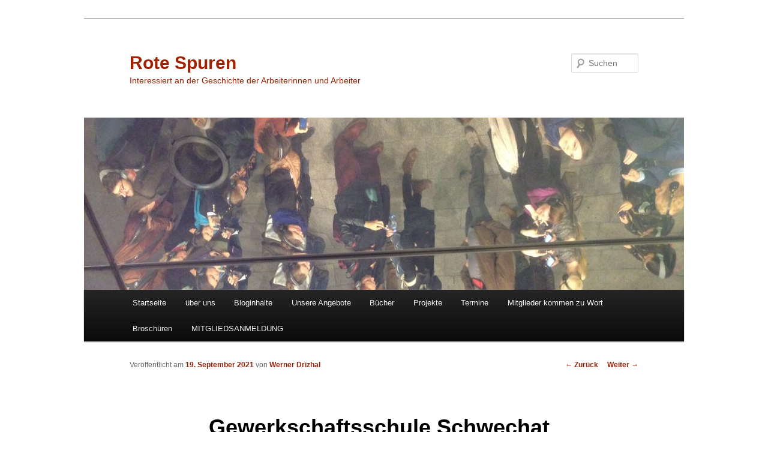

--- FILE ---
content_type: text/html; charset=UTF-8
request_url: https://rotespuren.at/blog/2021/09/19/gewerkschaftsschule-schwechat-auf-der-gruendungsroute-des-oegb/
body_size: 9843
content:
<!DOCTYPE html>
<!--[if IE 6]>
<html id="ie6" lang="de-DE">
<![endif]-->
<!--[if IE 7]>
<html id="ie7" lang="de-DE">
<![endif]-->
<!--[if IE 8]>
<html id="ie8" lang="de-DE">
<![endif]-->
<!--[if !(IE 6) & !(IE 7) & !(IE 8)]><!-->
<html lang="de-DE">
<!--<![endif]-->
<head>
<meta charset="UTF-8" />
<meta name="viewport" content="width=device-width" />
<title>
Gewerkschaftsschule Schwechat auf der Gründungsroute des ÖGB | Rote Spuren	</title>
<link rel="profile" href="https://gmpg.org/xfn/11" />
<link rel="stylesheet" type="text/css" media="all" href="https://rotespuren.at/wp-content/themes/twentyeleven/style.css?ver=20230808" />
<link rel="pingback" href="https://rotespuren.at/xmlrpc.php">
<!--[if lt IE 9]>
<script src="https://rotespuren.at/wp-content/themes/twentyeleven/js/html5.js?ver=3.7.0" type="text/javascript"></script>
<![endif]-->
<meta name='robots' content='max-image-preview:large' />
<link rel="alternate" type="application/rss+xml" title="Rote Spuren &raquo; Feed" href="https://rotespuren.at/feed/" />
<link rel="alternate" type="application/rss+xml" title="Rote Spuren &raquo; Kommentar-Feed" href="https://rotespuren.at/comments/feed/" />
<script type="text/javascript">
window._wpemojiSettings = {"baseUrl":"https:\/\/s.w.org\/images\/core\/emoji\/14.0.0\/72x72\/","ext":".png","svgUrl":"https:\/\/s.w.org\/images\/core\/emoji\/14.0.0\/svg\/","svgExt":".svg","source":{"concatemoji":"https:\/\/rotespuren.at\/wp-includes\/js\/wp-emoji-release.min.js?ver=6.3.2"}};
/*! This file is auto-generated */
!function(i,n){var o,s,e;function c(e){try{var t={supportTests:e,timestamp:(new Date).valueOf()};sessionStorage.setItem(o,JSON.stringify(t))}catch(e){}}function p(e,t,n){e.clearRect(0,0,e.canvas.width,e.canvas.height),e.fillText(t,0,0);var t=new Uint32Array(e.getImageData(0,0,e.canvas.width,e.canvas.height).data),r=(e.clearRect(0,0,e.canvas.width,e.canvas.height),e.fillText(n,0,0),new Uint32Array(e.getImageData(0,0,e.canvas.width,e.canvas.height).data));return t.every(function(e,t){return e===r[t]})}function u(e,t,n){switch(t){case"flag":return n(e,"\ud83c\udff3\ufe0f\u200d\u26a7\ufe0f","\ud83c\udff3\ufe0f\u200b\u26a7\ufe0f")?!1:!n(e,"\ud83c\uddfa\ud83c\uddf3","\ud83c\uddfa\u200b\ud83c\uddf3")&&!n(e,"\ud83c\udff4\udb40\udc67\udb40\udc62\udb40\udc65\udb40\udc6e\udb40\udc67\udb40\udc7f","\ud83c\udff4\u200b\udb40\udc67\u200b\udb40\udc62\u200b\udb40\udc65\u200b\udb40\udc6e\u200b\udb40\udc67\u200b\udb40\udc7f");case"emoji":return!n(e,"\ud83e\udef1\ud83c\udffb\u200d\ud83e\udef2\ud83c\udfff","\ud83e\udef1\ud83c\udffb\u200b\ud83e\udef2\ud83c\udfff")}return!1}function f(e,t,n){var r="undefined"!=typeof WorkerGlobalScope&&self instanceof WorkerGlobalScope?new OffscreenCanvas(300,150):i.createElement("canvas"),a=r.getContext("2d",{willReadFrequently:!0}),o=(a.textBaseline="top",a.font="600 32px Arial",{});return e.forEach(function(e){o[e]=t(a,e,n)}),o}function t(e){var t=i.createElement("script");t.src=e,t.defer=!0,i.head.appendChild(t)}"undefined"!=typeof Promise&&(o="wpEmojiSettingsSupports",s=["flag","emoji"],n.supports={everything:!0,everythingExceptFlag:!0},e=new Promise(function(e){i.addEventListener("DOMContentLoaded",e,{once:!0})}),new Promise(function(t){var n=function(){try{var e=JSON.parse(sessionStorage.getItem(o));if("object"==typeof e&&"number"==typeof e.timestamp&&(new Date).valueOf()<e.timestamp+604800&&"object"==typeof e.supportTests)return e.supportTests}catch(e){}return null}();if(!n){if("undefined"!=typeof Worker&&"undefined"!=typeof OffscreenCanvas&&"undefined"!=typeof URL&&URL.createObjectURL&&"undefined"!=typeof Blob)try{var e="postMessage("+f.toString()+"("+[JSON.stringify(s),u.toString(),p.toString()].join(",")+"));",r=new Blob([e],{type:"text/javascript"}),a=new Worker(URL.createObjectURL(r),{name:"wpTestEmojiSupports"});return void(a.onmessage=function(e){c(n=e.data),a.terminate(),t(n)})}catch(e){}c(n=f(s,u,p))}t(n)}).then(function(e){for(var t in e)n.supports[t]=e[t],n.supports.everything=n.supports.everything&&n.supports[t],"flag"!==t&&(n.supports.everythingExceptFlag=n.supports.everythingExceptFlag&&n.supports[t]);n.supports.everythingExceptFlag=n.supports.everythingExceptFlag&&!n.supports.flag,n.DOMReady=!1,n.readyCallback=function(){n.DOMReady=!0}}).then(function(){return e}).then(function(){var e;n.supports.everything||(n.readyCallback(),(e=n.source||{}).concatemoji?t(e.concatemoji):e.wpemoji&&e.twemoji&&(t(e.twemoji),t(e.wpemoji)))}))}((window,document),window._wpemojiSettings);
</script>
<style type="text/css">
img.wp-smiley,
img.emoji {
	display: inline !important;
	border: none !important;
	box-shadow: none !important;
	height: 1em !important;
	width: 1em !important;
	margin: 0 0.07em !important;
	vertical-align: -0.1em !important;
	background: none !important;
	padding: 0 !important;
}
</style>
	<link rel='stylesheet' id='wp-block-library-css' href='https://rotespuren.at/wp-includes/css/dist/block-library/style.min.css?ver=6.3.2' type='text/css' media='all' />
<style id='wp-block-library-theme-inline-css' type='text/css'>
.wp-block-audio figcaption{color:#555;font-size:13px;text-align:center}.is-dark-theme .wp-block-audio figcaption{color:hsla(0,0%,100%,.65)}.wp-block-audio{margin:0 0 1em}.wp-block-code{border:1px solid #ccc;border-radius:4px;font-family:Menlo,Consolas,monaco,monospace;padding:.8em 1em}.wp-block-embed figcaption{color:#555;font-size:13px;text-align:center}.is-dark-theme .wp-block-embed figcaption{color:hsla(0,0%,100%,.65)}.wp-block-embed{margin:0 0 1em}.blocks-gallery-caption{color:#555;font-size:13px;text-align:center}.is-dark-theme .blocks-gallery-caption{color:hsla(0,0%,100%,.65)}.wp-block-image figcaption{color:#555;font-size:13px;text-align:center}.is-dark-theme .wp-block-image figcaption{color:hsla(0,0%,100%,.65)}.wp-block-image{margin:0 0 1em}.wp-block-pullquote{border-bottom:4px solid;border-top:4px solid;color:currentColor;margin-bottom:1.75em}.wp-block-pullquote cite,.wp-block-pullquote footer,.wp-block-pullquote__citation{color:currentColor;font-size:.8125em;font-style:normal;text-transform:uppercase}.wp-block-quote{border-left:.25em solid;margin:0 0 1.75em;padding-left:1em}.wp-block-quote cite,.wp-block-quote footer{color:currentColor;font-size:.8125em;font-style:normal;position:relative}.wp-block-quote.has-text-align-right{border-left:none;border-right:.25em solid;padding-left:0;padding-right:1em}.wp-block-quote.has-text-align-center{border:none;padding-left:0}.wp-block-quote.is-large,.wp-block-quote.is-style-large,.wp-block-quote.is-style-plain{border:none}.wp-block-search .wp-block-search__label{font-weight:700}.wp-block-search__button{border:1px solid #ccc;padding:.375em .625em}:where(.wp-block-group.has-background){padding:1.25em 2.375em}.wp-block-separator.has-css-opacity{opacity:.4}.wp-block-separator{border:none;border-bottom:2px solid;margin-left:auto;margin-right:auto}.wp-block-separator.has-alpha-channel-opacity{opacity:1}.wp-block-separator:not(.is-style-wide):not(.is-style-dots){width:100px}.wp-block-separator.has-background:not(.is-style-dots){border-bottom:none;height:1px}.wp-block-separator.has-background:not(.is-style-wide):not(.is-style-dots){height:2px}.wp-block-table{margin:0 0 1em}.wp-block-table td,.wp-block-table th{word-break:normal}.wp-block-table figcaption{color:#555;font-size:13px;text-align:center}.is-dark-theme .wp-block-table figcaption{color:hsla(0,0%,100%,.65)}.wp-block-video figcaption{color:#555;font-size:13px;text-align:center}.is-dark-theme .wp-block-video figcaption{color:hsla(0,0%,100%,.65)}.wp-block-video{margin:0 0 1em}.wp-block-template-part.has-background{margin-bottom:0;margin-top:0;padding:1.25em 2.375em}
</style>
<style id='classic-theme-styles-inline-css' type='text/css'>
/*! This file is auto-generated */
.wp-block-button__link{color:#fff;background-color:#32373c;border-radius:9999px;box-shadow:none;text-decoration:none;padding:calc(.667em + 2px) calc(1.333em + 2px);font-size:1.125em}.wp-block-file__button{background:#32373c;color:#fff;text-decoration:none}
</style>
<style id='global-styles-inline-css' type='text/css'>
body{--wp--preset--color--black: #000;--wp--preset--color--cyan-bluish-gray: #abb8c3;--wp--preset--color--white: #fff;--wp--preset--color--pale-pink: #f78da7;--wp--preset--color--vivid-red: #cf2e2e;--wp--preset--color--luminous-vivid-orange: #ff6900;--wp--preset--color--luminous-vivid-amber: #fcb900;--wp--preset--color--light-green-cyan: #7bdcb5;--wp--preset--color--vivid-green-cyan: #00d084;--wp--preset--color--pale-cyan-blue: #8ed1fc;--wp--preset--color--vivid-cyan-blue: #0693e3;--wp--preset--color--vivid-purple: #9b51e0;--wp--preset--color--blue: #1982d1;--wp--preset--color--dark-gray: #373737;--wp--preset--color--medium-gray: #666;--wp--preset--color--light-gray: #e2e2e2;--wp--preset--gradient--vivid-cyan-blue-to-vivid-purple: linear-gradient(135deg,rgba(6,147,227,1) 0%,rgb(155,81,224) 100%);--wp--preset--gradient--light-green-cyan-to-vivid-green-cyan: linear-gradient(135deg,rgb(122,220,180) 0%,rgb(0,208,130) 100%);--wp--preset--gradient--luminous-vivid-amber-to-luminous-vivid-orange: linear-gradient(135deg,rgba(252,185,0,1) 0%,rgba(255,105,0,1) 100%);--wp--preset--gradient--luminous-vivid-orange-to-vivid-red: linear-gradient(135deg,rgba(255,105,0,1) 0%,rgb(207,46,46) 100%);--wp--preset--gradient--very-light-gray-to-cyan-bluish-gray: linear-gradient(135deg,rgb(238,238,238) 0%,rgb(169,184,195) 100%);--wp--preset--gradient--cool-to-warm-spectrum: linear-gradient(135deg,rgb(74,234,220) 0%,rgb(151,120,209) 20%,rgb(207,42,186) 40%,rgb(238,44,130) 60%,rgb(251,105,98) 80%,rgb(254,248,76) 100%);--wp--preset--gradient--blush-light-purple: linear-gradient(135deg,rgb(255,206,236) 0%,rgb(152,150,240) 100%);--wp--preset--gradient--blush-bordeaux: linear-gradient(135deg,rgb(254,205,165) 0%,rgb(254,45,45) 50%,rgb(107,0,62) 100%);--wp--preset--gradient--luminous-dusk: linear-gradient(135deg,rgb(255,203,112) 0%,rgb(199,81,192) 50%,rgb(65,88,208) 100%);--wp--preset--gradient--pale-ocean: linear-gradient(135deg,rgb(255,245,203) 0%,rgb(182,227,212) 50%,rgb(51,167,181) 100%);--wp--preset--gradient--electric-grass: linear-gradient(135deg,rgb(202,248,128) 0%,rgb(113,206,126) 100%);--wp--preset--gradient--midnight: linear-gradient(135deg,rgb(2,3,129) 0%,rgb(40,116,252) 100%);--wp--preset--font-size--small: 13px;--wp--preset--font-size--medium: 20px;--wp--preset--font-size--large: 36px;--wp--preset--font-size--x-large: 42px;--wp--preset--spacing--20: 0.44rem;--wp--preset--spacing--30: 0.67rem;--wp--preset--spacing--40: 1rem;--wp--preset--spacing--50: 1.5rem;--wp--preset--spacing--60: 2.25rem;--wp--preset--spacing--70: 3.38rem;--wp--preset--spacing--80: 5.06rem;--wp--preset--shadow--natural: 6px 6px 9px rgba(0, 0, 0, 0.2);--wp--preset--shadow--deep: 12px 12px 50px rgba(0, 0, 0, 0.4);--wp--preset--shadow--sharp: 6px 6px 0px rgba(0, 0, 0, 0.2);--wp--preset--shadow--outlined: 6px 6px 0px -3px rgba(255, 255, 255, 1), 6px 6px rgba(0, 0, 0, 1);--wp--preset--shadow--crisp: 6px 6px 0px rgba(0, 0, 0, 1);}:where(.is-layout-flex){gap: 0.5em;}:where(.is-layout-grid){gap: 0.5em;}body .is-layout-flow > .alignleft{float: left;margin-inline-start: 0;margin-inline-end: 2em;}body .is-layout-flow > .alignright{float: right;margin-inline-start: 2em;margin-inline-end: 0;}body .is-layout-flow > .aligncenter{margin-left: auto !important;margin-right: auto !important;}body .is-layout-constrained > .alignleft{float: left;margin-inline-start: 0;margin-inline-end: 2em;}body .is-layout-constrained > .alignright{float: right;margin-inline-start: 2em;margin-inline-end: 0;}body .is-layout-constrained > .aligncenter{margin-left: auto !important;margin-right: auto !important;}body .is-layout-constrained > :where(:not(.alignleft):not(.alignright):not(.alignfull)){max-width: var(--wp--style--global--content-size);margin-left: auto !important;margin-right: auto !important;}body .is-layout-constrained > .alignwide{max-width: var(--wp--style--global--wide-size);}body .is-layout-flex{display: flex;}body .is-layout-flex{flex-wrap: wrap;align-items: center;}body .is-layout-flex > *{margin: 0;}body .is-layout-grid{display: grid;}body .is-layout-grid > *{margin: 0;}:where(.wp-block-columns.is-layout-flex){gap: 2em;}:where(.wp-block-columns.is-layout-grid){gap: 2em;}:where(.wp-block-post-template.is-layout-flex){gap: 1.25em;}:where(.wp-block-post-template.is-layout-grid){gap: 1.25em;}.has-black-color{color: var(--wp--preset--color--black) !important;}.has-cyan-bluish-gray-color{color: var(--wp--preset--color--cyan-bluish-gray) !important;}.has-white-color{color: var(--wp--preset--color--white) !important;}.has-pale-pink-color{color: var(--wp--preset--color--pale-pink) !important;}.has-vivid-red-color{color: var(--wp--preset--color--vivid-red) !important;}.has-luminous-vivid-orange-color{color: var(--wp--preset--color--luminous-vivid-orange) !important;}.has-luminous-vivid-amber-color{color: var(--wp--preset--color--luminous-vivid-amber) !important;}.has-light-green-cyan-color{color: var(--wp--preset--color--light-green-cyan) !important;}.has-vivid-green-cyan-color{color: var(--wp--preset--color--vivid-green-cyan) !important;}.has-pale-cyan-blue-color{color: var(--wp--preset--color--pale-cyan-blue) !important;}.has-vivid-cyan-blue-color{color: var(--wp--preset--color--vivid-cyan-blue) !important;}.has-vivid-purple-color{color: var(--wp--preset--color--vivid-purple) !important;}.has-black-background-color{background-color: var(--wp--preset--color--black) !important;}.has-cyan-bluish-gray-background-color{background-color: var(--wp--preset--color--cyan-bluish-gray) !important;}.has-white-background-color{background-color: var(--wp--preset--color--white) !important;}.has-pale-pink-background-color{background-color: var(--wp--preset--color--pale-pink) !important;}.has-vivid-red-background-color{background-color: var(--wp--preset--color--vivid-red) !important;}.has-luminous-vivid-orange-background-color{background-color: var(--wp--preset--color--luminous-vivid-orange) !important;}.has-luminous-vivid-amber-background-color{background-color: var(--wp--preset--color--luminous-vivid-amber) !important;}.has-light-green-cyan-background-color{background-color: var(--wp--preset--color--light-green-cyan) !important;}.has-vivid-green-cyan-background-color{background-color: var(--wp--preset--color--vivid-green-cyan) !important;}.has-pale-cyan-blue-background-color{background-color: var(--wp--preset--color--pale-cyan-blue) !important;}.has-vivid-cyan-blue-background-color{background-color: var(--wp--preset--color--vivid-cyan-blue) !important;}.has-vivid-purple-background-color{background-color: var(--wp--preset--color--vivid-purple) !important;}.has-black-border-color{border-color: var(--wp--preset--color--black) !important;}.has-cyan-bluish-gray-border-color{border-color: var(--wp--preset--color--cyan-bluish-gray) !important;}.has-white-border-color{border-color: var(--wp--preset--color--white) !important;}.has-pale-pink-border-color{border-color: var(--wp--preset--color--pale-pink) !important;}.has-vivid-red-border-color{border-color: var(--wp--preset--color--vivid-red) !important;}.has-luminous-vivid-orange-border-color{border-color: var(--wp--preset--color--luminous-vivid-orange) !important;}.has-luminous-vivid-amber-border-color{border-color: var(--wp--preset--color--luminous-vivid-amber) !important;}.has-light-green-cyan-border-color{border-color: var(--wp--preset--color--light-green-cyan) !important;}.has-vivid-green-cyan-border-color{border-color: var(--wp--preset--color--vivid-green-cyan) !important;}.has-pale-cyan-blue-border-color{border-color: var(--wp--preset--color--pale-cyan-blue) !important;}.has-vivid-cyan-blue-border-color{border-color: var(--wp--preset--color--vivid-cyan-blue) !important;}.has-vivid-purple-border-color{border-color: var(--wp--preset--color--vivid-purple) !important;}.has-vivid-cyan-blue-to-vivid-purple-gradient-background{background: var(--wp--preset--gradient--vivid-cyan-blue-to-vivid-purple) !important;}.has-light-green-cyan-to-vivid-green-cyan-gradient-background{background: var(--wp--preset--gradient--light-green-cyan-to-vivid-green-cyan) !important;}.has-luminous-vivid-amber-to-luminous-vivid-orange-gradient-background{background: var(--wp--preset--gradient--luminous-vivid-amber-to-luminous-vivid-orange) !important;}.has-luminous-vivid-orange-to-vivid-red-gradient-background{background: var(--wp--preset--gradient--luminous-vivid-orange-to-vivid-red) !important;}.has-very-light-gray-to-cyan-bluish-gray-gradient-background{background: var(--wp--preset--gradient--very-light-gray-to-cyan-bluish-gray) !important;}.has-cool-to-warm-spectrum-gradient-background{background: var(--wp--preset--gradient--cool-to-warm-spectrum) !important;}.has-blush-light-purple-gradient-background{background: var(--wp--preset--gradient--blush-light-purple) !important;}.has-blush-bordeaux-gradient-background{background: var(--wp--preset--gradient--blush-bordeaux) !important;}.has-luminous-dusk-gradient-background{background: var(--wp--preset--gradient--luminous-dusk) !important;}.has-pale-ocean-gradient-background{background: var(--wp--preset--gradient--pale-ocean) !important;}.has-electric-grass-gradient-background{background: var(--wp--preset--gradient--electric-grass) !important;}.has-midnight-gradient-background{background: var(--wp--preset--gradient--midnight) !important;}.has-small-font-size{font-size: var(--wp--preset--font-size--small) !important;}.has-medium-font-size{font-size: var(--wp--preset--font-size--medium) !important;}.has-large-font-size{font-size: var(--wp--preset--font-size--large) !important;}.has-x-large-font-size{font-size: var(--wp--preset--font-size--x-large) !important;}
.wp-block-navigation a:where(:not(.wp-element-button)){color: inherit;}
:where(.wp-block-post-template.is-layout-flex){gap: 1.25em;}:where(.wp-block-post-template.is-layout-grid){gap: 1.25em;}
:where(.wp-block-columns.is-layout-flex){gap: 2em;}:where(.wp-block-columns.is-layout-grid){gap: 2em;}
.wp-block-pullquote{font-size: 1.5em;line-height: 1.6;}
</style>
<link rel='stylesheet' id='twentyeleven-block-style-css' href='https://rotespuren.at/wp-content/themes/twentyeleven/blocks.css?ver=20230122' type='text/css' media='all' />
<script type='text/javascript' id='wp-statistics-tracker-js-extra'>
/* <![CDATA[ */
var WP_Statistics_Tracker_Object = {"hitRequestUrl":"https:\/\/rotespuren.at\/wp-json\/wp-statistics\/v2\/hit?wp_statistics_hit_rest=yes&track_all=1&current_page_type=post&current_page_id=4034&search_query&page_uri=L2Jsb2cvMjAyMS8wOS8xOS9nZXdlcmtzY2hhZnRzc2NodWxlLXNjaHdlY2hhdC1hdWYtZGVyLWdydWVuZHVuZ3Nyb3V0ZS1kZXMtb2VnYi8","keepOnlineRequestUrl":"https:\/\/rotespuren.at\/wp-json\/wp-statistics\/v2\/online?wp_statistics_hit_rest=yes&track_all=1&current_page_type=post&current_page_id=4034&search_query&page_uri=L2Jsb2cvMjAyMS8wOS8xOS9nZXdlcmtzY2hhZnRzc2NodWxlLXNjaHdlY2hhdC1hdWYtZGVyLWdydWVuZHVuZ3Nyb3V0ZS1kZXMtb2VnYi8","option":{"dntEnabled":false,"cacheCompatibility":false}};
/* ]]> */
</script>
<script type='text/javascript' src='https://rotespuren.at/wp-content/plugins/wp-statistics/assets/js/tracker.js?ver=6.3.2' id='wp-statistics-tracker-js'></script>
<link rel="https://api.w.org/" href="https://rotespuren.at/wp-json/" /><link rel="alternate" type="application/json" href="https://rotespuren.at/wp-json/wp/v2/posts/4034" /><link rel="EditURI" type="application/rsd+xml" title="RSD" href="https://rotespuren.at/xmlrpc.php?rsd" />
<meta name="generator" content="WordPress 6.3.2" />
<link rel="canonical" href="https://rotespuren.at/blog/2021/09/19/gewerkschaftsschule-schwechat-auf-der-gruendungsroute-des-oegb/" />
<link rel='shortlink' href='https://rotespuren.at/?p=4034' />
<link rel="alternate" type="application/json+oembed" href="https://rotespuren.at/wp-json/oembed/1.0/embed?url=https%3A%2F%2Frotespuren.at%2Fblog%2F2021%2F09%2F19%2Fgewerkschaftsschule-schwechat-auf-der-gruendungsroute-des-oegb%2F" />
<link rel="alternate" type="text/xml+oembed" href="https://rotespuren.at/wp-json/oembed/1.0/embed?url=https%3A%2F%2Frotespuren.at%2Fblog%2F2021%2F09%2F19%2Fgewerkschaftsschule-schwechat-auf-der-gruendungsroute-des-oegb%2F&#038;format=xml" />
<!-- Analytics by WP Statistics v14.2 - https://wp-statistics.com/ -->
	<style>
		/* Link color */
		a,
		#site-title a:focus,
		#site-title a:hover,
		#site-title a:active,
		.entry-title a:hover,
		.entry-title a:focus,
		.entry-title a:active,
		.widget_twentyeleven_ephemera .comments-link a:hover,
		section.recent-posts .other-recent-posts a[rel="bookmark"]:hover,
		section.recent-posts .other-recent-posts .comments-link a:hover,
		.format-image footer.entry-meta a:hover,
		#site-generator a:hover {
			color: #93220b;
		}
		section.recent-posts .other-recent-posts .comments-link a:hover {
			border-color: #93220b;
		}
		article.feature-image.small .entry-summary p a:hover,
		.entry-header .comments-link a:hover,
		.entry-header .comments-link a:focus,
		.entry-header .comments-link a:active,
		.feature-slider a.active {
			background-color: #93220b;
		}
	</style>
			<style type="text/css" id="twentyeleven-header-css">
				#site-title a,
		#site-description {
			color: #a02203;
		}
		</style>
		<style type="text/css" id="custom-background-css">
body.custom-background { background-color: #ffffff; }
</style>
	</head>

<body class="post-template-default single single-post postid-4034 single-format-standard custom-background wp-embed-responsive singular two-column right-sidebar">
<div class="skip-link"><a class="assistive-text" href="#content">Zum Inhalt wechseln</a></div><div id="page" class="hfeed">
	<header id="branding">
			<hgroup>
				<h1 id="site-title"><span><a href="https://rotespuren.at/" rel="home">Rote Spuren</a></span></h1>
				<h2 id="site-description">Interessiert an der Geschichte der Arbeiterinnen und Arbeiter</h2>
			</hgroup>

						<a href="https://rotespuren.at/">
									<img src="https://www.rotespuren.at/wp-content/uploads/2013/12/cropped-image-1.jpg" width="1000" height="287" alt="Rote Spuren" />
								</a>
			
									<form method="get" id="searchform" action="https://rotespuren.at/">
		<label for="s" class="assistive-text">Suchen</label>
		<input type="text" class="field" name="s" id="s" placeholder="Suchen" />
		<input type="submit" class="submit" name="submit" id="searchsubmit" value="Suchen" />
	</form>
			
			<nav id="access">
				<h3 class="assistive-text">Hauptmenü</h3>
				<div class="menu-menue-2-container"><ul id="menu-menue-2" class="menu"><li id="menu-item-8794" class="menu-item menu-item-type-custom menu-item-object-custom menu-item-home menu-item-8794"><a href="https://rotespuren.at/">Startseite</a></li>
<li id="menu-item-1670" class="menu-item menu-item-type-post_type menu-item-object-page menu-item-has-children menu-item-1670"><a href="https://rotespuren.at/ueber-uns/">über uns</a>
<ul class="sub-menu">
	<li id="menu-item-1671" class="menu-item menu-item-type-post_type menu-item-object-page menu-item-1671"><a href="https://rotespuren.at/kontakt/">Kontakt</a></li>
</ul>
</li>
<li id="menu-item-3082" class="menu-item menu-item-type-post_type menu-item-object-page menu-item-has-children menu-item-3082"><a href="https://rotespuren.at/themen/">Bloginhalte</a>
<ul class="sub-menu">
	<li id="menu-item-8958" class="menu-item menu-item-type-post_type menu-item-object-page menu-item-8958"><a href="https://rotespuren.at/themen/personenregister/">Personenregister</a></li>
	<li id="menu-item-8957" class="menu-item menu-item-type-post_type menu-item-object-page menu-item-8957"><a href="https://rotespuren.at/themen/ortsregister/">Ortsregister</a></li>
	<li id="menu-item-8956" class="menu-item menu-item-type-post_type menu-item-object-page menu-item-8956"><a href="https://rotespuren.at/themen/sachregister/">Sachregister</a></li>
	<li id="menu-item-1407" class="menu-item menu-item-type-post_type menu-item-object-page menu-item-1407"><a href="https://rotespuren.at/themen/internationales/">Internationales</a></li>
</ul>
</li>
<li id="menu-item-3177" class="menu-item menu-item-type-post_type menu-item-object-page menu-item-has-children menu-item-3177"><a href="https://rotespuren.at/rundgaenge/">Unsere Angebote</a>
<ul class="sub-menu">
	<li id="menu-item-1536" class="menu-item menu-item-type-post_type menu-item-object-page menu-item-1536"><a href="https://rotespuren.at/rote-frauen/frauenpolitischer-rundgang-am-internationalen-frauentag-2019/">Rundgang zum Internationalen Frauentag</a></li>
	<li id="menu-item-1410" class="menu-item menu-item-type-post_type menu-item-object-page menu-item-has-children menu-item-1410"><a href="https://rotespuren.at/rundgaenge/standardfuehrung/">Arbeiter*innengeschichte am Zentralfriedhof – lange Tour</a>
	<ul class="sub-menu">
		<li id="menu-item-1523" class="menu-item menu-item-type-post_type menu-item-object-page menu-item-1523"><a href="https://rotespuren.at/rote-frauen/rote-frauen-standardfuehrung/">Rundgang am Zentralfriedhof</a></li>
	</ul>
</li>
	<li id="menu-item-3179" class="menu-item menu-item-type-post_type menu-item-object-page menu-item-3179"><a href="https://rotespuren.at/rundgaenge/standardfuehrung/gruppe-40/">Gruppe 40 am Zentralfriedhof</a></li>
	<li id="menu-item-4960" class="menu-item menu-item-type-post_type menu-item-object-page menu-item-4960"><a href="https://rotespuren.at/rundgaenge/wohnen-und-arbeiten-am-wienerberg/">Wohnen und Arbeiten am Wienerberg</a></li>
	<li id="menu-item-1409" class="menu-item menu-item-type-post_type menu-item-object-page menu-item-has-children menu-item-1409"><a href="https://rotespuren.at/rote-frauen/">Rote Frauen</a>
	<ul class="sub-menu">
		<li id="menu-item-4895" class="menu-item menu-item-type-post_type menu-item-object-page menu-item-4895"><a href="https://rotespuren.at/rote-frauen/gewerkschaftliche-frauengeschichte/">Gewerkschaftliche Frauengeschichte</a></li>
	</ul>
</li>
	<li id="menu-item-3182" class="menu-item menu-item-type-post_type menu-item-object-page menu-item-3182"><a href="https://rotespuren.at/rundgaenge/revolution-und-widerstand/">Revolution und Widerstand</a></li>
	<li id="menu-item-4906" class="menu-item menu-item-type-post_type menu-item-object-page menu-item-4906"><a href="https://rotespuren.at/rundgaenge/gewerkschaftsgeschichte-rund-um-die-ringstrasse-in-wien/">Gewerkschaftsgeschichte rund um die Ringstrasse in Wien – 2 Varianten</a></li>
	<li id="menu-item-3186" class="menu-item menu-item-type-post_type menu-item-object-page menu-item-has-children menu-item-3186"><a href="https://rotespuren.at/120-jahre-brigittenau/">120 Jahre Brigittenau</a>
	<ul class="sub-menu">
		<li id="menu-item-3195" class="menu-item menu-item-type-post_type menu-item-object-page menu-item-3195"><a href="https://rotespuren.at/120-jahre-brigittenau/janecek-hof-bis-zum-hoechstaedtplatz/">Janecek Hof bis zum Höchstädtplatz</a></li>
		<li id="menu-item-3190" class="menu-item menu-item-type-post_type menu-item-object-page menu-item-3190"><a href="https://rotespuren.at/120-jahre-brigittenau/hoechstaedtplatz-bis-zum-lorenz-boehler-krankenhaus/">Höchstädtplatz bis zum Lorenz-Böhler-Krankenhaus</a></li>
	</ul>
</li>
	<li id="menu-item-5818" class="menu-item menu-item-type-post_type menu-item-object-page menu-item-5818"><a href="https://rotespuren.at/rundgaenge/habsburg/">SOKO  Habsburg</a></li>
	<li id="menu-item-8474" class="menu-item menu-item-type-post_type menu-item-object-page menu-item-8474"><a href="https://rotespuren.at/rundgaenge/leopoldstadt-rund-um-die-jaegerzeile/">Leopoldstadt – rund um die Jägerzeile</a></li>
	<li id="menu-item-4919" class="menu-item menu-item-type-post_type menu-item-object-page menu-item-4919"><a href="https://rotespuren.at/rundgaenge-fuer-mitglieder/">Rundgänge für Mitglieder</a></li>
</ul>
</li>
<li id="menu-item-1411" class="menu-item menu-item-type-post_type menu-item-object-page menu-item-1411"><a href="https://rotespuren.at/beispiel-seite-2/">Bücher</a></li>
<li id="menu-item-4938" class="menu-item menu-item-type-post_type menu-item-object-page menu-item-has-children menu-item-4938"><a href="https://rotespuren.at/projekte/">Projekte</a>
<ul class="sub-menu">
	<li id="menu-item-12259" class="menu-item menu-item-type-post_type menu-item-object-page menu-item-12259"><a href="https://rotespuren.at/projekte/studienreise-krems-abseits-der-marillen/">Studienreise: Krems – abseits der Marillen</a></li>
	<li id="menu-item-8790" class="menu-item menu-item-type-post_type menu-item-object-page menu-item-8790"><a href="https://rotespuren.at/projekte/sloweninnenreise/">Studienreise – Die Geschichte der Kärntner Slowen:innen</a></li>
	<li id="menu-item-11341" class="menu-item menu-item-type-post_type menu-item-object-page menu-item-11341"><a href="https://rotespuren.at/projekte/studienreise-burgenland/">Studienreise Burgenland</a></li>
	<li id="menu-item-7937" class="menu-item menu-item-type-post_type menu-item-object-page menu-item-has-children menu-item-7937"><a href="https://rotespuren.at/projekte/entwicklung-bezirksrundgang-leopoldstadt/">Entwicklung Bezirksrundgang Leopoldstadt</a>
	<ul class="sub-menu">
		<li id="menu-item-7944" class="menu-item menu-item-type-post_type menu-item-object-page menu-item-7944"><a href="https://rotespuren.at/?page_id=7942">Termine Vorbereitungsteams</a></li>
		<li id="menu-item-7709" class="menu-item menu-item-type-post_type menu-item-object-page menu-item-7709"><a href="https://rotespuren.at/rundgang-leopoldstadt/">Ideen für den Rundgang Leopoldstadt nach Strassen und Gassen</a></li>
		<li id="menu-item-7981" class="menu-item menu-item-type-post_type menu-item-object-page menu-item-7981"><a href="https://rotespuren.at/kartenmaterial-leopoldstadt/">Kartenmaterial Leopoldstadt</a></li>
		<li id="menu-item-7965" class="menu-item menu-item-type-post_type menu-item-object-page menu-item-7965"><a href="https://rotespuren.at/projekte/entwicklung-bezirksrundgang-leopoldstadt/buecher-und-linktipps-leopoldstadt/">Bücher- und Linktipps Leopoldstadt</a></li>
		<li id="menu-item-8077" class="menu-item menu-item-type-post_type menu-item-object-page menu-item-has-children menu-item-8077"><a href="https://rotespuren.at/rundgangvarianten-der-leopoldstadt/">Rundgangvarianten der Leopoldstadt</a>
		<ul class="sub-menu">
			<li id="menu-item-8091" class="menu-item menu-item-type-post_type menu-item-object-page menu-item-8091"><a href="https://rotespuren.at/leopoldstadt-spaziergang-praterstern-bis-lasallehof/">Leopoldstadt-Spaziergang: Praterstern bis Lasallehof</a></li>
		</ul>
</li>
	</ul>
</li>
	<li id="menu-item-3033" class="menu-item menu-item-type-post_type menu-item-object-page menu-item-3033"><a href="https://rotespuren.at/projekte/gewerkschaften-in-braunau/">Arbeiter:innen im Bezirk Braunau</a></li>
</ul>
</li>
<li id="menu-item-6507" class="menu-item menu-item-type-post_type menu-item-object-page menu-item-6507"><a href="https://rotespuren.at/termine/">Termine</a></li>
<li id="menu-item-6653" class="menu-item menu-item-type-post_type menu-item-object-page menu-item-6653"><a href="https://rotespuren.at/mitglieder-kommen-zu-wort/">Mitglieder kommen zu Wort</a></li>
<li id="menu-item-11054" class="menu-item menu-item-type-post_type menu-item-object-page menu-item-11054"><a href="https://rotespuren.at/broschueren/">Broschüren</a></li>
<li id="menu-item-11149" class="menu-item menu-item-type-post_type menu-item-object-page menu-item-11149"><a href="https://rotespuren.at/mitgliedsanmeldung/">MITGLIEDSANMELDUNG</a></li>
</ul></div>			</nav><!-- #access -->
	</header><!-- #branding -->


	<div id="main">

		<div id="primary">
			<div id="content" role="main">

				
					<nav id="nav-single">
						<h3 class="assistive-text">Beitrags-Navigation</h3>
						<span class="nav-previous"><a href="https://rotespuren.at/blog/2021/09/16/mit-dem-fotoapparat-in-die-geschichte-blicken/" rel="prev"><span class="meta-nav">&larr;</span> Zurück</a></span>
						<span class="nav-next"><a href="https://rotespuren.at/blog/2021/09/20/grete-rehor/" rel="next">Weiter <span class="meta-nav">&rarr;</span></a></span>
					</nav><!-- #nav-single -->

					
<article id="post-4034" class="post-4034 post type-post status-publish format-standard hentry category-oegb-gruendungsroute category-rundgang">
	<header class="entry-header">
		<h1 class="entry-title">Gewerkschaftsschule Schwechat auf der Gründungsroute des ÖGB</h1>

				<div class="entry-meta">
			<span class="sep">Veröffentlicht am </span><a href="https://rotespuren.at/blog/2021/09/19/gewerkschaftsschule-schwechat-auf-der-gruendungsroute-des-oegb/" title="12:59" rel="bookmark"><time class="entry-date" datetime="2021-09-19T12:59:54+02:00">19. September 2021</time></a><span class="by-author"> <span class="sep"> von </span> <span class="author vcard"><a class="url fn n" href="https://rotespuren.at/blog/author/strategie/" title="Alle Beiträge von Werner Drizhal anzeigen" rel="author">Werner Drizhal</a></span></span>		</div><!-- .entry-meta -->
			</header><!-- .entry-header -->

	<div class="entry-content">
		
<blockquote class="wp-block-quote"><p> <br>Wie wollen aber nicht bloß den Achtstundentag – wir wollen mehr. Die Verkürzung der Arbeitszeit ist bloß ein Mittel, um das arbeitende Volk vor körperlicher Degeneration zu schützen, es geistig so weit erziehen, dass es alle anderen Klassen an Intellegenz überragt. Sind wir soweit, dann wollen wir uns eine Gesellschaftsordnung errichten, auf gebaut auf dem Grundsatze: Freiheit, Gleichheit und Brüderlichkeit!<br></p><cite> <br><em>FERDINAND HANUSCH IN DER 1905 ERSCHIENENEN ERZÄHLUNG WEBER-SEFF. </em> <br><br></cite></blockquote>



<p>Betriebsrät*innen aus dem Bezirk Bruck an der Leitha, die vor wenigen Tagen eine zweijährige Weiterbildung in der Gewerkschaftsschule in Schwechat begonnen haben, trafen sich am 15. September abends nach der Arbeit zu diesem Spaziergang zur Geschichte der Arbeiter*innenbewegung und Gewerkschaftsbewegung. </p>



<figure class="wp-block-image"><img decoding="async" fetchpriority="high" width="640" height="480" src="https://rotespuren.at/wp-content/uploads/2021/09/IMG_0915.jpg" alt="" class="wp-image-4036" srcset="https://rotespuren.at/wp-content/uploads/2021/09/IMG_0915.jpg 640w, https://rotespuren.at/wp-content/uploads/2021/09/IMG_0915-300x225.jpg 300w, https://rotespuren.at/wp-content/uploads/2021/09/IMG_0915-400x300.jpg 400w" sizes="(max-width: 640px) 100vw, 640px" /><figcaption>Teilnehmer*innen der Gewerkschaftsschule Schwechat</figcaption></figure>



<span id="more-4034"></span>



<p>Beginnend am Westbahnhof (Treffpunkt) beim Mahmal „Für das Kind“, das an die Kinderrettungsaktion für 10.000 jüdische Kinder nach dem Novemberpogrom 1938 erinnert, starteten wir unseren Rundgang. Wegen der hereinbrechenden Dunkelheit konzentrierten wir uns wir uns eher auf den zweiten Teil der Route. Unsere Stationen, die wir besuchten: </p>



<ul><li>Mahnmal für das Kind – Kinderrettungsaktion</li><li>Hinweis zur Gedenktafel am Westbahnhof zur Deportation von 150 Politikern und Gewerkschaftern in das KZ Dachau.</li><li>Demonstration für das Koalitionsrecht (Bildung von Vereinen und Gewerkschaften) im November 1869</li><li>Denkmal der Republik</li><li>Arbeitsleid und Entstehung von Gewerkschaftsstrukturen am Beispiel der Lebensgeschichte von Ferdinand Hanusch. (Textilarbeiter)</li><li>Grete-Rehor-Park, die erste Frau als Ministerin – die „schwarze Kommunistin“</li><li>Die Ereignisse im Juli 1927 – Justizpalastbrand und Ermordung von 90 Arbeiter*innen am Ring</li><li>Parlament – Wahlrecht – Monarchie – 1905 – 1907 – 1918 (die Gedenktafeln Wallisch und Kanittz sind durch die Baustelle verstellt)</li><li>Büste von Karl Renner – Präsident der Ersten und Zweiten Republik</li><li>Rathausplatz – kurzer Hinweis auf die Sozialleistungen des Roten Wien, Hungerrevolte 1911</li><li>Februar 1934 – Gedenktafel am Rathauspark</li><li>Ebendorferstrasse – ehem. Bau-Holz-Zentrale – Am Beispiel von Johann Böhm das Selbstverständnis der Gewerkschaften nach 1945 und die Unterschied der Gewerkschaften in der Ersten Republik und nach 1945. </li></ul>



<figure class="wp-block-image"><img decoding="async" width="640" height="480" src="https://rotespuren.at/wp-content/uploads/2021/09/IMG_0906.jpg" alt="" class="wp-image-4037" srcset="https://rotespuren.at/wp-content/uploads/2021/09/IMG_0906.jpg 640w, https://rotespuren.at/wp-content/uploads/2021/09/IMG_0906-300x225.jpg 300w, https://rotespuren.at/wp-content/uploads/2021/09/IMG_0906-400x300.jpg 400w" sizes="(max-width: 640px) 100vw, 640px" /><figcaption>Beim Denkmal der Republik</figcaption></figure>
			</div><!-- .entry-content -->

	<footer class="entry-meta">
		Dieser Eintrag wurde veröffentlicht in <a href="https://rotespuren.at/kategorie/rundgang/oegb-gruendungsroute/" rel="category tag">ÖGB-Gründungsroute</a>, <a href="https://rotespuren.at/kategorie/rundgang/" rel="category tag">Rundgang</a> von <a href="https://rotespuren.at/blog/author/strategie/">Werner Drizhal</a>. Setze ein Lesezeichen zum <a href="https://rotespuren.at/blog/2021/09/19/gewerkschaftsschule-schwechat-auf-der-gruendungsroute-des-oegb/" title="Permalink zu Gewerkschaftsschule Schwechat auf der Gründungsroute des ÖGB" rel="bookmark">Permalink</a>.
		
			</footer><!-- .entry-meta -->
</article><!-- #post-4034 -->

						<div id="comments">
	
	
	
	
</div><!-- #comments -->

				
			</div><!-- #content -->
		</div><!-- #primary -->


	</div><!-- #main -->

	<footer id="colophon">

			

			<div id="site-generator">
								<a class="privacy-policy-link" href="https://rotespuren.at/datenschutzerklaerung/" rel="privacy-policy">Datenschutzerklärung</a><span role="separator" aria-hidden="true"></span>				<a href="https://de.wordpress.org/" class="imprint" title="Semantic Personal Publishing Platform">
					Stolz präsentiert von WordPress				</a>
			</div>
	</footer><!-- #colophon -->
</div><!-- #page -->

<script type='text/javascript' src='https://rotespuren.at/wp-includes/js/comment-reply.min.js?ver=6.3.2' id='comment-reply-js'></script>

</body>
</html>
